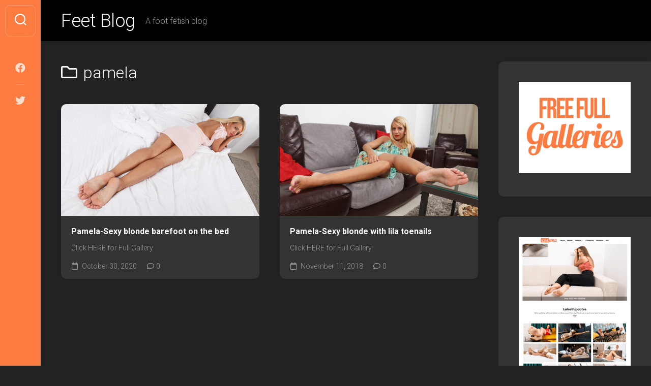

--- FILE ---
content_type: text/html; charset=UTF-8
request_url: https://www.feet-blog.com/model/pamela/
body_size: 12997
content:
<!DOCTYPE html> 
<html class="no-js" dir="ltr" lang="en-US"
prefix="og: https://ogp.me/ns#" >
<head>
<meta charset="UTF-8">
<meta name="viewport" content="width=device-width, initial-scale=1.0">
<link rel="profile" href="https://gmpg.org/xfn/11">
<title>Foot Model: pamela | Feet Blog</title>
<style>
#wpadminbar #wp-admin-bar-wccp_free_top_button .ab-icon:before {
content: "\f160";
color: #02CA02;
top: 3px;
}
#wpadminbar #wp-admin-bar-wccp_free_top_button .ab-icon {
transform: rotate(45deg);
}
</style>
<!-- All in One SEO 4.3.9 - aioseo.com -->
<meta name="robots" content="max-image-preview:large" />
<meta name="google-site-verification" content="LemSvvD5ptb8jUoEKC96w0uNuHVen2S0iM2WCpcy-tA" />
<meta name="msvalidate.01" content="F3F0938F8D281C90A9D71E5222ABE1D5" />
<link rel="canonical" href="https://www.feet-blog.com/model/pamela/" />
<meta name="generator" content="All in One SEO (AIOSEO) 4.3.9" />
<meta name="google" content="nositelinkssearchbox" />
<script type="application/ld+json" class="aioseo-schema">
{"@context":"https:\/\/schema.org","@graph":[{"@type":"BreadcrumbList","@id":"https:\/\/www.feet-blog.com\/model\/pamela\/#breadcrumblist","itemListElement":[{"@type":"ListItem","@id":"https:\/\/www.feet-blog.com\/#listItem","position":1,"item":{"@type":"WebPage","@id":"https:\/\/www.feet-blog.com\/","name":"Home","description":"Pamela-Sexy blonde barefoot on the bed - Beautiful girls with sexy feet","url":"https:\/\/www.feet-blog.com\/"},"nextItem":"https:\/\/www.feet-blog.com\/model\/pamela\/#listItem"},{"@type":"ListItem","@id":"https:\/\/www.feet-blog.com\/model\/pamela\/#listItem","position":2,"item":{"@type":"WebPage","@id":"https:\/\/www.feet-blog.com\/model\/pamela\/","name":"pamela","url":"https:\/\/www.feet-blog.com\/model\/pamela\/"},"previousItem":"https:\/\/www.feet-blog.com\/#listItem"}]},{"@type":"CollectionPage","@id":"https:\/\/www.feet-blog.com\/model\/pamela\/#collectionpage","url":"https:\/\/www.feet-blog.com\/model\/pamela\/","name":"Foot Model: pamela | Feet Blog","inLanguage":"en-US","isPartOf":{"@id":"https:\/\/www.feet-blog.com\/#website"},"breadcrumb":{"@id":"https:\/\/www.feet-blog.com\/model\/pamela\/#breadcrumblist"}},{"@type":"Organization","@id":"https:\/\/www.feet-blog.com\/#organization","name":"Feet Blog","url":"https:\/\/www.feet-blog.com\/"},{"@type":"WebSite","@id":"https:\/\/www.feet-blog.com\/#website","url":"https:\/\/www.feet-blog.com\/","name":"Feet Blog","description":"A foot fetish blog","inLanguage":"en-US","publisher":{"@id":"https:\/\/www.feet-blog.com\/#organization"}}]}
</script>
<!-- All in One SEO -->
<script>document.documentElement.className = document.documentElement.className.replace("no-js","js");</script>
<link rel='dns-prefetch' href='//fonts.googleapis.com' />
<link rel="alternate" type="application/rss+xml" title="Feet Blog &raquo; Feed" href="https://www.feet-blog.com/feed/" />
<link rel="alternate" type="application/rss+xml" title="Feet Blog &raquo; Comments Feed" href="https://www.feet-blog.com/comments/feed/" />
<link rel="alternate" type="application/rss+xml" title="Feet Blog &raquo; pamela Category Feed" href="https://www.feet-blog.com/model/pamela/feed/" />
<!-- This site uses the Google Analytics by MonsterInsights plugin v9.11.0 - Using Analytics tracking - https://www.monsterinsights.com/ -->
<script src="//www.googletagmanager.com/gtag/js?id=G-TRR23RVYBG"  data-cfasync="false" data-wpfc-render="false" type="text/javascript" async></script>
<script data-cfasync="false" data-wpfc-render="false" type="text/javascript">
var mi_version = '9.11.0';
var mi_track_user = true;
var mi_no_track_reason = '';
var MonsterInsightsDefaultLocations = {"page_location":"https:\/\/www.feet-blog.com\/model\/pamela\/"};
if ( typeof MonsterInsightsPrivacyGuardFilter === 'function' ) {
var MonsterInsightsLocations = (typeof MonsterInsightsExcludeQuery === 'object') ? MonsterInsightsPrivacyGuardFilter( MonsterInsightsExcludeQuery ) : MonsterInsightsPrivacyGuardFilter( MonsterInsightsDefaultLocations );
} else {
var MonsterInsightsLocations = (typeof MonsterInsightsExcludeQuery === 'object') ? MonsterInsightsExcludeQuery : MonsterInsightsDefaultLocations;
}
var disableStrs = [
'ga-disable-G-TRR23RVYBG',
];
/* Function to detect opted out users */
function __gtagTrackerIsOptedOut() {
for (var index = 0; index < disableStrs.length; index++) {
if (document.cookie.indexOf(disableStrs[index] + '=true') > -1) {
return true;
}
}
return false;
}
/* Disable tracking if the opt-out cookie exists. */
if (__gtagTrackerIsOptedOut()) {
for (var index = 0; index < disableStrs.length; index++) {
window[disableStrs[index]] = true;
}
}
/* Opt-out function */
function __gtagTrackerOptout() {
for (var index = 0; index < disableStrs.length; index++) {
document.cookie = disableStrs[index] + '=true; expires=Thu, 31 Dec 2099 23:59:59 UTC; path=/';
window[disableStrs[index]] = true;
}
}
if ('undefined' === typeof gaOptout) {
function gaOptout() {
__gtagTrackerOptout();
}
}
window.dataLayer = window.dataLayer || [];
window.MonsterInsightsDualTracker = {
helpers: {},
trackers: {},
};
if (mi_track_user) {
function __gtagDataLayer() {
dataLayer.push(arguments);
}
function __gtagTracker(type, name, parameters) {
if (!parameters) {
parameters = {};
}
if (parameters.send_to) {
__gtagDataLayer.apply(null, arguments);
return;
}
if (type === 'event') {
parameters.send_to = monsterinsights_frontend.v4_id;
var hookName = name;
if (typeof parameters['event_category'] !== 'undefined') {
hookName = parameters['event_category'] + ':' + name;
}
if (typeof MonsterInsightsDualTracker.trackers[hookName] !== 'undefined') {
MonsterInsightsDualTracker.trackers[hookName](parameters);
} else {
__gtagDataLayer('event', name, parameters);
}
} else {
__gtagDataLayer.apply(null, arguments);
}
}
__gtagTracker('js', new Date());
__gtagTracker('set', {
'developer_id.dZGIzZG': true,
});
if ( MonsterInsightsLocations.page_location ) {
__gtagTracker('set', MonsterInsightsLocations);
}
__gtagTracker('config', 'G-TRR23RVYBG', {"forceSSL":"true","link_attribution":"true"} );
window.gtag = __gtagTracker;										(function () {
/* https://developers.google.com/analytics/devguides/collection/analyticsjs/ */
/* ga and __gaTracker compatibility shim. */
var noopfn = function () {
return null;
};
var newtracker = function () {
return new Tracker();
};
var Tracker = function () {
return null;
};
var p = Tracker.prototype;
p.get = noopfn;
p.set = noopfn;
p.send = function () {
var args = Array.prototype.slice.call(arguments);
args.unshift('send');
__gaTracker.apply(null, args);
};
var __gaTracker = function () {
var len = arguments.length;
if (len === 0) {
return;
}
var f = arguments[len - 1];
if (typeof f !== 'object' || f === null || typeof f.hitCallback !== 'function') {
if ('send' === arguments[0]) {
var hitConverted, hitObject = false, action;
if ('event' === arguments[1]) {
if ('undefined' !== typeof arguments[3]) {
hitObject = {
'eventAction': arguments[3],
'eventCategory': arguments[2],
'eventLabel': arguments[4],
'value': arguments[5] ? arguments[5] : 1,
}
}
}
if ('pageview' === arguments[1]) {
if ('undefined' !== typeof arguments[2]) {
hitObject = {
'eventAction': 'page_view',
'page_path': arguments[2],
}
}
}
if (typeof arguments[2] === 'object') {
hitObject = arguments[2];
}
if (typeof arguments[5] === 'object') {
Object.assign(hitObject, arguments[5]);
}
if ('undefined' !== typeof arguments[1].hitType) {
hitObject = arguments[1];
if ('pageview' === hitObject.hitType) {
hitObject.eventAction = 'page_view';
}
}
if (hitObject) {
action = 'timing' === arguments[1].hitType ? 'timing_complete' : hitObject.eventAction;
hitConverted = mapArgs(hitObject);
__gtagTracker('event', action, hitConverted);
}
}
return;
}
function mapArgs(args) {
var arg, hit = {};
var gaMap = {
'eventCategory': 'event_category',
'eventAction': 'event_action',
'eventLabel': 'event_label',
'eventValue': 'event_value',
'nonInteraction': 'non_interaction',
'timingCategory': 'event_category',
'timingVar': 'name',
'timingValue': 'value',
'timingLabel': 'event_label',
'page': 'page_path',
'location': 'page_location',
'title': 'page_title',
'referrer' : 'page_referrer',
};
for (arg in args) {
if (!(!args.hasOwnProperty(arg) || !gaMap.hasOwnProperty(arg))) {
hit[gaMap[arg]] = args[arg];
} else {
hit[arg] = args[arg];
}
}
return hit;
}
try {
f.hitCallback();
} catch (ex) {
}
};
__gaTracker.create = newtracker;
__gaTracker.getByName = newtracker;
__gaTracker.getAll = function () {
return [];
};
__gaTracker.remove = noopfn;
__gaTracker.loaded = true;
window['__gaTracker'] = __gaTracker;
})();
} else {
console.log("");
(function () {
function __gtagTracker() {
return null;
}
window['__gtagTracker'] = __gtagTracker;
window['gtag'] = __gtagTracker;
})();
}
</script>
<!-- / Google Analytics by MonsterInsights -->
<!-- <link rel='stylesheet' id='wp-block-library-css' href='https://www.feet-blog.com/wp-includes/css/dist/block-library/style.min.css?ver=6.2.2' type='text/css' media='all' /> -->
<!-- <link rel='stylesheet' id='classic-theme-styles-css' href='https://www.feet-blog.com/wp-includes/css/classic-themes.min.css?ver=6.2.2' type='text/css' media='all' /> -->
<link rel="stylesheet" type="text/css" href="//www.feet-blog.com/wp-content/cache/wpfc-minified/d4u0e92e/a0sw8.css" media="all"/>
<style id='global-styles-inline-css' type='text/css'>
body{--wp--preset--color--black: #000000;--wp--preset--color--cyan-bluish-gray: #abb8c3;--wp--preset--color--white: #ffffff;--wp--preset--color--pale-pink: #f78da7;--wp--preset--color--vivid-red: #cf2e2e;--wp--preset--color--luminous-vivid-orange: #ff6900;--wp--preset--color--luminous-vivid-amber: #fcb900;--wp--preset--color--light-green-cyan: #7bdcb5;--wp--preset--color--vivid-green-cyan: #00d084;--wp--preset--color--pale-cyan-blue: #8ed1fc;--wp--preset--color--vivid-cyan-blue: #0693e3;--wp--preset--color--vivid-purple: #9b51e0;--wp--preset--gradient--vivid-cyan-blue-to-vivid-purple: linear-gradient(135deg,rgba(6,147,227,1) 0%,rgb(155,81,224) 100%);--wp--preset--gradient--light-green-cyan-to-vivid-green-cyan: linear-gradient(135deg,rgb(122,220,180) 0%,rgb(0,208,130) 100%);--wp--preset--gradient--luminous-vivid-amber-to-luminous-vivid-orange: linear-gradient(135deg,rgba(252,185,0,1) 0%,rgba(255,105,0,1) 100%);--wp--preset--gradient--luminous-vivid-orange-to-vivid-red: linear-gradient(135deg,rgba(255,105,0,1) 0%,rgb(207,46,46) 100%);--wp--preset--gradient--very-light-gray-to-cyan-bluish-gray: linear-gradient(135deg,rgb(238,238,238) 0%,rgb(169,184,195) 100%);--wp--preset--gradient--cool-to-warm-spectrum: linear-gradient(135deg,rgb(74,234,220) 0%,rgb(151,120,209) 20%,rgb(207,42,186) 40%,rgb(238,44,130) 60%,rgb(251,105,98) 80%,rgb(254,248,76) 100%);--wp--preset--gradient--blush-light-purple: linear-gradient(135deg,rgb(255,206,236) 0%,rgb(152,150,240) 100%);--wp--preset--gradient--blush-bordeaux: linear-gradient(135deg,rgb(254,205,165) 0%,rgb(254,45,45) 50%,rgb(107,0,62) 100%);--wp--preset--gradient--luminous-dusk: linear-gradient(135deg,rgb(255,203,112) 0%,rgb(199,81,192) 50%,rgb(65,88,208) 100%);--wp--preset--gradient--pale-ocean: linear-gradient(135deg,rgb(255,245,203) 0%,rgb(182,227,212) 50%,rgb(51,167,181) 100%);--wp--preset--gradient--electric-grass: linear-gradient(135deg,rgb(202,248,128) 0%,rgb(113,206,126) 100%);--wp--preset--gradient--midnight: linear-gradient(135deg,rgb(2,3,129) 0%,rgb(40,116,252) 100%);--wp--preset--duotone--dark-grayscale: url('#wp-duotone-dark-grayscale');--wp--preset--duotone--grayscale: url('#wp-duotone-grayscale');--wp--preset--duotone--purple-yellow: url('#wp-duotone-purple-yellow');--wp--preset--duotone--blue-red: url('#wp-duotone-blue-red');--wp--preset--duotone--midnight: url('#wp-duotone-midnight');--wp--preset--duotone--magenta-yellow: url('#wp-duotone-magenta-yellow');--wp--preset--duotone--purple-green: url('#wp-duotone-purple-green');--wp--preset--duotone--blue-orange: url('#wp-duotone-blue-orange');--wp--preset--font-size--small: 13px;--wp--preset--font-size--medium: 20px;--wp--preset--font-size--large: 36px;--wp--preset--font-size--x-large: 42px;--wp--preset--spacing--20: 0.44rem;--wp--preset--spacing--30: 0.67rem;--wp--preset--spacing--40: 1rem;--wp--preset--spacing--50: 1.5rem;--wp--preset--spacing--60: 2.25rem;--wp--preset--spacing--70: 3.38rem;--wp--preset--spacing--80: 5.06rem;--wp--preset--shadow--natural: 6px 6px 9px rgba(0, 0, 0, 0.2);--wp--preset--shadow--deep: 12px 12px 50px rgba(0, 0, 0, 0.4);--wp--preset--shadow--sharp: 6px 6px 0px rgba(0, 0, 0, 0.2);--wp--preset--shadow--outlined: 6px 6px 0px -3px rgba(255, 255, 255, 1), 6px 6px rgba(0, 0, 0, 1);--wp--preset--shadow--crisp: 6px 6px 0px rgba(0, 0, 0, 1);}:where(.is-layout-flex){gap: 0.5em;}body .is-layout-flow > .alignleft{float: left;margin-inline-start: 0;margin-inline-end: 2em;}body .is-layout-flow > .alignright{float: right;margin-inline-start: 2em;margin-inline-end: 0;}body .is-layout-flow > .aligncenter{margin-left: auto !important;margin-right: auto !important;}body .is-layout-constrained > .alignleft{float: left;margin-inline-start: 0;margin-inline-end: 2em;}body .is-layout-constrained > .alignright{float: right;margin-inline-start: 2em;margin-inline-end: 0;}body .is-layout-constrained > .aligncenter{margin-left: auto !important;margin-right: auto !important;}body .is-layout-constrained > :where(:not(.alignleft):not(.alignright):not(.alignfull)){max-width: var(--wp--style--global--content-size);margin-left: auto !important;margin-right: auto !important;}body .is-layout-constrained > .alignwide{max-width: var(--wp--style--global--wide-size);}body .is-layout-flex{display: flex;}body .is-layout-flex{flex-wrap: wrap;align-items: center;}body .is-layout-flex > *{margin: 0;}:where(.wp-block-columns.is-layout-flex){gap: 2em;}.has-black-color{color: var(--wp--preset--color--black) !important;}.has-cyan-bluish-gray-color{color: var(--wp--preset--color--cyan-bluish-gray) !important;}.has-white-color{color: var(--wp--preset--color--white) !important;}.has-pale-pink-color{color: var(--wp--preset--color--pale-pink) !important;}.has-vivid-red-color{color: var(--wp--preset--color--vivid-red) !important;}.has-luminous-vivid-orange-color{color: var(--wp--preset--color--luminous-vivid-orange) !important;}.has-luminous-vivid-amber-color{color: var(--wp--preset--color--luminous-vivid-amber) !important;}.has-light-green-cyan-color{color: var(--wp--preset--color--light-green-cyan) !important;}.has-vivid-green-cyan-color{color: var(--wp--preset--color--vivid-green-cyan) !important;}.has-pale-cyan-blue-color{color: var(--wp--preset--color--pale-cyan-blue) !important;}.has-vivid-cyan-blue-color{color: var(--wp--preset--color--vivid-cyan-blue) !important;}.has-vivid-purple-color{color: var(--wp--preset--color--vivid-purple) !important;}.has-black-background-color{background-color: var(--wp--preset--color--black) !important;}.has-cyan-bluish-gray-background-color{background-color: var(--wp--preset--color--cyan-bluish-gray) !important;}.has-white-background-color{background-color: var(--wp--preset--color--white) !important;}.has-pale-pink-background-color{background-color: var(--wp--preset--color--pale-pink) !important;}.has-vivid-red-background-color{background-color: var(--wp--preset--color--vivid-red) !important;}.has-luminous-vivid-orange-background-color{background-color: var(--wp--preset--color--luminous-vivid-orange) !important;}.has-luminous-vivid-amber-background-color{background-color: var(--wp--preset--color--luminous-vivid-amber) !important;}.has-light-green-cyan-background-color{background-color: var(--wp--preset--color--light-green-cyan) !important;}.has-vivid-green-cyan-background-color{background-color: var(--wp--preset--color--vivid-green-cyan) !important;}.has-pale-cyan-blue-background-color{background-color: var(--wp--preset--color--pale-cyan-blue) !important;}.has-vivid-cyan-blue-background-color{background-color: var(--wp--preset--color--vivid-cyan-blue) !important;}.has-vivid-purple-background-color{background-color: var(--wp--preset--color--vivid-purple) !important;}.has-black-border-color{border-color: var(--wp--preset--color--black) !important;}.has-cyan-bluish-gray-border-color{border-color: var(--wp--preset--color--cyan-bluish-gray) !important;}.has-white-border-color{border-color: var(--wp--preset--color--white) !important;}.has-pale-pink-border-color{border-color: var(--wp--preset--color--pale-pink) !important;}.has-vivid-red-border-color{border-color: var(--wp--preset--color--vivid-red) !important;}.has-luminous-vivid-orange-border-color{border-color: var(--wp--preset--color--luminous-vivid-orange) !important;}.has-luminous-vivid-amber-border-color{border-color: var(--wp--preset--color--luminous-vivid-amber) !important;}.has-light-green-cyan-border-color{border-color: var(--wp--preset--color--light-green-cyan) !important;}.has-vivid-green-cyan-border-color{border-color: var(--wp--preset--color--vivid-green-cyan) !important;}.has-pale-cyan-blue-border-color{border-color: var(--wp--preset--color--pale-cyan-blue) !important;}.has-vivid-cyan-blue-border-color{border-color: var(--wp--preset--color--vivid-cyan-blue) !important;}.has-vivid-purple-border-color{border-color: var(--wp--preset--color--vivid-purple) !important;}.has-vivid-cyan-blue-to-vivid-purple-gradient-background{background: var(--wp--preset--gradient--vivid-cyan-blue-to-vivid-purple) !important;}.has-light-green-cyan-to-vivid-green-cyan-gradient-background{background: var(--wp--preset--gradient--light-green-cyan-to-vivid-green-cyan) !important;}.has-luminous-vivid-amber-to-luminous-vivid-orange-gradient-background{background: var(--wp--preset--gradient--luminous-vivid-amber-to-luminous-vivid-orange) !important;}.has-luminous-vivid-orange-to-vivid-red-gradient-background{background: var(--wp--preset--gradient--luminous-vivid-orange-to-vivid-red) !important;}.has-very-light-gray-to-cyan-bluish-gray-gradient-background{background: var(--wp--preset--gradient--very-light-gray-to-cyan-bluish-gray) !important;}.has-cool-to-warm-spectrum-gradient-background{background: var(--wp--preset--gradient--cool-to-warm-spectrum) !important;}.has-blush-light-purple-gradient-background{background: var(--wp--preset--gradient--blush-light-purple) !important;}.has-blush-bordeaux-gradient-background{background: var(--wp--preset--gradient--blush-bordeaux) !important;}.has-luminous-dusk-gradient-background{background: var(--wp--preset--gradient--luminous-dusk) !important;}.has-pale-ocean-gradient-background{background: var(--wp--preset--gradient--pale-ocean) !important;}.has-electric-grass-gradient-background{background: var(--wp--preset--gradient--electric-grass) !important;}.has-midnight-gradient-background{background: var(--wp--preset--gradient--midnight) !important;}.has-small-font-size{font-size: var(--wp--preset--font-size--small) !important;}.has-medium-font-size{font-size: var(--wp--preset--font-size--medium) !important;}.has-large-font-size{font-size: var(--wp--preset--font-size--large) !important;}.has-x-large-font-size{font-size: var(--wp--preset--font-size--x-large) !important;}
.wp-block-navigation a:where(:not(.wp-element-button)){color: inherit;}
:where(.wp-block-columns.is-layout-flex){gap: 2em;}
.wp-block-pullquote{font-size: 1.5em;line-height: 1.6;}
</style>
<!-- <link rel='stylesheet' id='photoswipe-core-css-css' href='https://www.feet-blog.com/wp-content/plugins/photoswipe-masonry/photoswipe-dist/photoswipe.css?ver=6.2.2' type='text/css' media='all' /> -->
<!-- <link rel='stylesheet' id='pswp-skin-css' href='https://www.feet-blog.com/wp-content/plugins/photoswipe-masonry/photoswipe-dist/default-skin/default-skin.css?ver=6.2.2' type='text/css' media='all' /> -->
<!-- <link rel='stylesheet' id='gridzone-style-css' href='https://www.feet-blog.com/wp-content/themes/gridzone/style.css?ver=6.2.2' type='text/css' media='all' /> -->
<!-- <link rel='stylesheet' id='gridzone-responsive-css' href='https://www.feet-blog.com/wp-content/themes/gridzone/responsive.css?ver=6.2.2' type='text/css' media='all' /> -->
<!-- <link rel='stylesheet' id='gridzone-dark-css' href='https://www.feet-blog.com/wp-content/themes/gridzone/dark.css?ver=6.2.2' type='text/css' media='all' /> -->
<link rel="stylesheet" type="text/css" href="//www.feet-blog.com/wp-content/cache/wpfc-minified/2c4hm0xq/a0sw8.css" media="all"/>
<style id='gridzone-dark-inline-css' type='text/css'>
body { font-family: "Roboto", Arial, sans-serif; }
#header { background: #000000; border-bottom: 0; }
#wrapper { border-top-color: #000000;  }
.site-title a { color: #fff; }
.site-description { color: rgba(255,255,255,0.6); }
@media only screen and (max-width: 719px) {
.site-title { border-bottom-color: rgba(255,255,255,0.15)!important; }
}
.nav-menu:not(.mobile) a { color: rgba(255,255,255,0.7); }
.nav-menu:not(.mobile) a:hover { color: #fff; }
.nav-menu:not(.mobile) li.current_page_item > span > a, 
.nav-menu:not(.mobile) li.current-menu-item > span > a, 
.nav-menu:not(.mobile) li.current-menu-ancestor > span > a, 
.nav-menu:not(.mobile) li.current-post-parent > span > a { color: #fff; }
.nav-menu:not(.mobile) button .svg-icon { fill: rgba(255,255,255,0.7); }
@media only screen and (max-width: 719px) {
.toggle-search .svg-icon { fill: #fff; }
}
.menu-toggle-icon span { background: #fff; }
.nav-menu.mobile ul li a { color: #fff; }
.nav-menu .svg-icon { fill: #fff; }
.nav-menu:not(.mobile) button.active { background: rgba(0,0,0,0.1); }
.nav-menu.mobile button.active .svg-icon { fill: #fff; }
.nav-menu.mobile ul ul { background: rgba(0,0,0,0.05); }
.nav-menu.mobile ul li .menu-item-wrapper,
.nav-menu.mobile ul ul li .menu-item-wrapper { border-bottom-color: rgba(255,255,255,0.15); }
.nav-menu.mobile ul button,
.nav-menu.mobile ul ul button { border-left-color: rgba(255,255,255,0.15); }
.nav-menu.mobile > div > ul { border-top: 1px solid rgba(255,255,255,0.15); }
@media only screen and (min-width: 720px) {
.s2,
.toggle-search,
.toggle-search.active,
.search-expand { background: #fb7b41; }
.search-expand { border: 1px solid rgba(255,255,255,0.2); border-left: 0; left: 69px; padding-top: 12px; padding-bottom: 12px; }
.s2 .social-links .social-tooltip { color: rgba(255,255,255,0.75); }
.s2 .social-links .social-tooltip:hover { color: #fff; }
.toggle-search { border-color: rgba(255,255,255,0.2); color: #fff; }
.toggle-search:hover, 
.toggle-search.active { color: rgba(255,255,255,0.75); }
.s2 .social-links li:before { background: rgba(255,255,255,0.15); }
.toggle-search .svg-icon { fill: #fff; }
.toggle-search.active #svg-close { fill: rgba(255,255,255,0.7); }
.toggle-search:focus #svg-close { fill: #fff; }
}
</style>
<!-- <link rel='stylesheet' id='gridzone-font-awesome-css' href='https://www.feet-blog.com/wp-content/themes/gridzone/fonts/all.min.css?ver=6.2.2' type='text/css' media='all' /> -->
<link rel="stylesheet" type="text/css" href="//www.feet-blog.com/wp-content/cache/wpfc-minified/lz0j4el2/a0sw8.css" media="all"/>
<link rel='stylesheet' id='roboto-css' href='//fonts.googleapis.com/css?family=Roboto%3A400%2C300italic%2C300%2C400italic%2C700&#038;subset=latin%2Clatin-ext&#038;ver=6.2.2' type='text/css' media='all' />
<script src='//www.feet-blog.com/wp-content/cache/wpfc-minified/5jd3iyc/a0sw8.js' type="text/javascript"></script>
<!-- <script type='text/javascript' src='https://www.feet-blog.com/wp-content/plugins/google-analytics-for-wordpress/assets/js/frontend-gtag.min.js?ver=9.11.0' id='monsterinsights-frontend-script-js'></script> -->
<script data-cfasync="false" data-wpfc-render="false" type="text/javascript" id='monsterinsights-frontend-script-js-extra'>/* <![CDATA[ */
var monsterinsights_frontend = {"js_events_tracking":"true","download_extensions":"doc,pdf,ppt,zip,xls,docx,pptx,xlsx,jpg,mp4","inbound_paths":"[]","home_url":"https:\/\/www.feet-blog.com","hash_tracking":"false","v4_id":"G-TRR23RVYBG"};/* ]]> */
</script>
<script src='//www.feet-blog.com/wp-content/cache/wpfc-minified/dijbzaok/a0sw8.js' type="text/javascript"></script>
<!-- <script type='text/javascript' src='https://www.feet-blog.com/wp-includes/js/jquery/jquery.min.js?ver=3.6.4' id='jquery-core-js'></script> -->
<!-- <script type='text/javascript' src='https://www.feet-blog.com/wp-includes/js/jquery/jquery-migrate.min.js?ver=3.4.0' id='jquery-migrate-js'></script> -->
<!-- <script type='text/javascript' src='https://www.feet-blog.com/wp-content/plugins/photoswipe-masonry/photoswipe-dist/photoswipe.min.js?ver=6.2.2' id='photoswipe-js'></script> -->
<!-- <script type='text/javascript' src='https://www.feet-blog.com/wp-content/plugins/photoswipe-masonry/photoswipe-masonry.js?ver=6.2.2' id='photoswipe-masonry-js-js'></script> -->
<!-- <script type='text/javascript' src='https://www.feet-blog.com/wp-content/plugins/photoswipe-masonry/photoswipe-dist/photoswipe-ui-default.min.js?ver=6.2.2' id='photoswipe-ui-default-js'></script> -->
<!-- <script type='text/javascript' src='https://www.feet-blog.com/wp-content/plugins/photoswipe-masonry/masonry.pkgd.min.js?ver=6.2.2' id='photoswipe-masonry-js'></script> -->
<!-- <script type='text/javascript' src='https://www.feet-blog.com/wp-content/plugins/photoswipe-masonry/imagesloaded.pkgd.min.js?ver=6.2.2' id='photoswipe-imagesloaded-js'></script> -->
<!-- <script type='text/javascript' src='https://www.feet-blog.com/wp-content/plugins/wp-retina-2x/app/picturefill.min.js?ver=1687331957' id='wr2x-picturefill-js-js'></script> -->
<!-- <script type='text/javascript' src='https://www.feet-blog.com/wp-content/themes/gridzone/js/slick.min.js?ver=6.2.2' id='gridzone-slick-js'></script> -->
<link rel="https://api.w.org/" href="https://www.feet-blog.com/wp-json/" /><link rel="alternate" type="application/json" href="https://www.feet-blog.com/wp-json/wp/v2/categories/283" /><link rel="EditURI" type="application/rsd+xml" title="RSD" href="https://www.feet-blog.com/xmlrpc.php?rsd" />
<link rel="wlwmanifest" type="application/wlwmanifest+xml" href="https://www.feet-blog.com/wp-includes/wlwmanifest.xml" />
<meta name="generator" content="WordPress 6.2.2" />
<script id="wpcp_disable_selection" type="text/javascript">
var image_save_msg='You are not allowed to save images!';
var no_menu_msg='Context Menu disabled!';
var smessage = "Content is protected !!";
function disableEnterKey(e)
{
var elemtype = e.target.tagName;
elemtype = elemtype.toUpperCase();
if (elemtype == "TEXT" || elemtype == "TEXTAREA" || elemtype == "INPUT" || elemtype == "PASSWORD" || elemtype == "SELECT" || elemtype == "OPTION" || elemtype == "EMBED")
{
elemtype = 'TEXT';
}
if (e.ctrlKey){
var key;
if(window.event)
key = window.event.keyCode;     //IE
else
key = e.which;     //firefox (97)
//if (key != 17) alert(key);
if (elemtype!= 'TEXT' && (key == 97 || key == 65 || key == 67 || key == 99 || key == 88 || key == 120 || key == 26 || key == 85  || key == 86 || key == 83 || key == 43 || key == 73))
{
if(wccp_free_iscontenteditable(e)) return true;
show_wpcp_message('You are not allowed to copy content or view source');
return false;
}else
return true;
}
}
/*For contenteditable tags*/
function wccp_free_iscontenteditable(e)
{
var e = e || window.event; // also there is no e.target property in IE. instead IE uses window.event.srcElement
var target = e.target || e.srcElement;
var elemtype = e.target.nodeName;
elemtype = elemtype.toUpperCase();
var iscontenteditable = "false";
if(typeof target.getAttribute!="undefined" ) iscontenteditable = target.getAttribute("contenteditable"); // Return true or false as string
var iscontenteditable2 = false;
if(typeof target.isContentEditable!="undefined" ) iscontenteditable2 = target.isContentEditable; // Return true or false as boolean
if(target.parentElement.isContentEditable) iscontenteditable2 = true;
if (iscontenteditable == "true" || iscontenteditable2 == true)
{
if(typeof target.style!="undefined" ) target.style.cursor = "text";
return true;
}
}
////////////////////////////////////
function disable_copy(e)
{	
var e = e || window.event; // also there is no e.target property in IE. instead IE uses window.event.srcElement
var elemtype = e.target.tagName;
elemtype = elemtype.toUpperCase();
if (elemtype == "TEXT" || elemtype == "TEXTAREA" || elemtype == "INPUT" || elemtype == "PASSWORD" || elemtype == "SELECT" || elemtype == "OPTION" || elemtype == "EMBED")
{
elemtype = 'TEXT';
}
if(wccp_free_iscontenteditable(e)) return true;
var isSafari = /Safari/.test(navigator.userAgent) && /Apple Computer/.test(navigator.vendor);
var checker_IMG = '';
if (elemtype == "IMG" && checker_IMG == 'checked' && e.detail >= 2) {show_wpcp_message(alertMsg_IMG);return false;}
if (elemtype != "TEXT")
{
if (smessage !== "" && e.detail == 2)
show_wpcp_message(smessage);
if (isSafari)
return true;
else
return false;
}	
}
//////////////////////////////////////////
function disable_copy_ie()
{
var e = e || window.event;
var elemtype = window.event.srcElement.nodeName;
elemtype = elemtype.toUpperCase();
if(wccp_free_iscontenteditable(e)) return true;
if (elemtype == "IMG") {show_wpcp_message(alertMsg_IMG);return false;}
if (elemtype != "TEXT" && elemtype != "TEXTAREA" && elemtype != "INPUT" && elemtype != "PASSWORD" && elemtype != "SELECT" && elemtype != "OPTION" && elemtype != "EMBED")
{
return false;
}
}	
function reEnable()
{
return true;
}
document.onkeydown = disableEnterKey;
document.onselectstart = disable_copy_ie;
if(navigator.userAgent.indexOf('MSIE')==-1)
{
document.onmousedown = disable_copy;
document.onclick = reEnable;
}
function disableSelection(target)
{
//For IE This code will work
if (typeof target.onselectstart!="undefined")
target.onselectstart = disable_copy_ie;
//For Firefox This code will work
else if (typeof target.style.MozUserSelect!="undefined")
{target.style.MozUserSelect="none";}
//All other  (ie: Opera) This code will work
else
target.onmousedown=function(){return false}
target.style.cursor = "default";
}
//Calling the JS function directly just after body load
window.onload = function(){disableSelection(document.body);};
//////////////////special for safari Start////////////////
var onlongtouch;
var timer;
var touchduration = 1000; //length of time we want the user to touch before we do something
var elemtype = "";
function touchstart(e) {
var e = e || window.event;
// also there is no e.target property in IE.
// instead IE uses window.event.srcElement
var target = e.target || e.srcElement;
elemtype = window.event.srcElement.nodeName;
elemtype = elemtype.toUpperCase();
if(!wccp_pro_is_passive()) e.preventDefault();
if (!timer) {
timer = setTimeout(onlongtouch, touchduration);
}
}
function touchend() {
//stops short touches from firing the event
if (timer) {
clearTimeout(timer);
timer = null;
}
onlongtouch();
}
onlongtouch = function(e) { //this will clear the current selection if anything selected
if (elemtype != "TEXT" && elemtype != "TEXTAREA" && elemtype != "INPUT" && elemtype != "PASSWORD" && elemtype != "SELECT" && elemtype != "EMBED" && elemtype != "OPTION")	
{
if (window.getSelection) {
if (window.getSelection().empty) {  // Chrome
window.getSelection().empty();
} else if (window.getSelection().removeAllRanges) {  // Firefox
window.getSelection().removeAllRanges();
}
} else if (document.selection) {  // IE?
document.selection.empty();
}
return false;
}
};
document.addEventListener("DOMContentLoaded", function(event) { 
window.addEventListener("touchstart", touchstart, false);
window.addEventListener("touchend", touchend, false);
});
function wccp_pro_is_passive() {
var cold = false,
hike = function() {};
try {
const object1 = {};
var aid = Object.defineProperty(object1, 'passive', {
get() {cold = true}
});
window.addEventListener('test', hike, aid);
window.removeEventListener('test', hike, aid);
} catch (e) {}
return cold;
}
/*special for safari End*/
</script>
<script id="wpcp_disable_Right_Click" type="text/javascript">
document.ondragstart = function() { return false;}
function nocontext(e) {
return false;
}
document.oncontextmenu = nocontext;
</script>
<style>
.unselectable
{
-moz-user-select:none;
-webkit-user-select:none;
cursor: default;
}
html
{
-webkit-touch-callout: none;
-webkit-user-select: none;
-khtml-user-select: none;
-moz-user-select: none;
-ms-user-select: none;
user-select: none;
-webkit-tap-highlight-color: rgba(0,0,0,0);
}
</style>
<script id="wpcp_css_disable_selection" type="text/javascript">
var e = document.getElementsByTagName('body')[0];
if(e)
{
e.setAttribute('unselectable',"on");
}
</script>
<link rel="icon" href="https://www.feet-blog.com/wp-content/uploads/2019/11/cropped-site_icon-32x32.png" sizes="32x32" />
<link rel="icon" href="https://www.feet-blog.com/wp-content/uploads/2019/11/cropped-site_icon-192x192.png" sizes="192x192" />
<link rel="apple-touch-icon" href="https://www.feet-blog.com/wp-content/uploads/2019/11/cropped-site_icon-180x180.png" />
<meta name="msapplication-TileImage" content="https://www.feet-blog.com/wp-content/uploads/2019/11/cropped-site_icon-270x270.png" />
<style id="kirki-inline-styles"></style><style id="wpforms-css-vars-root">
:root {
--wpforms-field-border-radius: 3px;
--wpforms-field-background-color: #ffffff;
--wpforms-field-border-color: rgba( 0, 0, 0, 0.25 );
--wpforms-field-text-color: rgba( 0, 0, 0, 0.7 );
--wpforms-label-color: rgba( 0, 0, 0, 0.85 );
--wpforms-label-sublabel-color: rgba( 0, 0, 0, 0.55 );
--wpforms-label-error-color: #d63637;
--wpforms-button-border-radius: 3px;
--wpforms-button-background-color: #066aab;
--wpforms-button-text-color: #ffffff;
--wpforms-field-size-input-height: 43px;
--wpforms-field-size-input-spacing: 15px;
--wpforms-field-size-font-size: 16px;
--wpforms-field-size-line-height: 19px;
--wpforms-field-size-padding-h: 14px;
--wpforms-field-size-checkbox-size: 16px;
--wpforms-field-size-sublabel-spacing: 5px;
--wpforms-field-size-icon-size: 1;
--wpforms-label-size-font-size: 16px;
--wpforms-label-size-line-height: 19px;
--wpforms-label-size-sublabel-font-size: 14px;
--wpforms-label-size-sublabel-line-height: 17px;
--wpforms-button-size-font-size: 17px;
--wpforms-button-size-height: 41px;
--wpforms-button-size-padding-h: 15px;
--wpforms-button-size-margin-top: 10px;
}
</style></head>
<body class="archive category category-pamela category-283 unselectable col-2cl full-width logged-out">
<svg xmlns="http://www.w3.org/2000/svg" viewBox="0 0 0 0" width="0" height="0" focusable="false" role="none" style="visibility: hidden; position: absolute; left: -9999px; overflow: hidden;" ><defs><filter id="wp-duotone-dark-grayscale"><feColorMatrix color-interpolation-filters="sRGB" type="matrix" values=" .299 .587 .114 0 0 .299 .587 .114 0 0 .299 .587 .114 0 0 .299 .587 .114 0 0 " /><feComponentTransfer color-interpolation-filters="sRGB" ><feFuncR type="table" tableValues="0 0.49803921568627" /><feFuncG type="table" tableValues="0 0.49803921568627" /><feFuncB type="table" tableValues="0 0.49803921568627" /><feFuncA type="table" tableValues="1 1" /></feComponentTransfer><feComposite in2="SourceGraphic" operator="in" /></filter></defs></svg><svg xmlns="http://www.w3.org/2000/svg" viewBox="0 0 0 0" width="0" height="0" focusable="false" role="none" style="visibility: hidden; position: absolute; left: -9999px; overflow: hidden;" ><defs><filter id="wp-duotone-grayscale"><feColorMatrix color-interpolation-filters="sRGB" type="matrix" values=" .299 .587 .114 0 0 .299 .587 .114 0 0 .299 .587 .114 0 0 .299 .587 .114 0 0 " /><feComponentTransfer color-interpolation-filters="sRGB" ><feFuncR type="table" tableValues="0 1" /><feFuncG type="table" tableValues="0 1" /><feFuncB type="table" tableValues="0 1" /><feFuncA type="table" tableValues="1 1" /></feComponentTransfer><feComposite in2="SourceGraphic" operator="in" /></filter></defs></svg><svg xmlns="http://www.w3.org/2000/svg" viewBox="0 0 0 0" width="0" height="0" focusable="false" role="none" style="visibility: hidden; position: absolute; left: -9999px; overflow: hidden;" ><defs><filter id="wp-duotone-purple-yellow"><feColorMatrix color-interpolation-filters="sRGB" type="matrix" values=" .299 .587 .114 0 0 .299 .587 .114 0 0 .299 .587 .114 0 0 .299 .587 .114 0 0 " /><feComponentTransfer color-interpolation-filters="sRGB" ><feFuncR type="table" tableValues="0.54901960784314 0.98823529411765" /><feFuncG type="table" tableValues="0 1" /><feFuncB type="table" tableValues="0.71764705882353 0.25490196078431" /><feFuncA type="table" tableValues="1 1" /></feComponentTransfer><feComposite in2="SourceGraphic" operator="in" /></filter></defs></svg><svg xmlns="http://www.w3.org/2000/svg" viewBox="0 0 0 0" width="0" height="0" focusable="false" role="none" style="visibility: hidden; position: absolute; left: -9999px; overflow: hidden;" ><defs><filter id="wp-duotone-blue-red"><feColorMatrix color-interpolation-filters="sRGB" type="matrix" values=" .299 .587 .114 0 0 .299 .587 .114 0 0 .299 .587 .114 0 0 .299 .587 .114 0 0 " /><feComponentTransfer color-interpolation-filters="sRGB" ><feFuncR type="table" tableValues="0 1" /><feFuncG type="table" tableValues="0 0.27843137254902" /><feFuncB type="table" tableValues="0.5921568627451 0.27843137254902" /><feFuncA type="table" tableValues="1 1" /></feComponentTransfer><feComposite in2="SourceGraphic" operator="in" /></filter></defs></svg><svg xmlns="http://www.w3.org/2000/svg" viewBox="0 0 0 0" width="0" height="0" focusable="false" role="none" style="visibility: hidden; position: absolute; left: -9999px; overflow: hidden;" ><defs><filter id="wp-duotone-midnight"><feColorMatrix color-interpolation-filters="sRGB" type="matrix" values=" .299 .587 .114 0 0 .299 .587 .114 0 0 .299 .587 .114 0 0 .299 .587 .114 0 0 " /><feComponentTransfer color-interpolation-filters="sRGB" ><feFuncR type="table" tableValues="0 0" /><feFuncG type="table" tableValues="0 0.64705882352941" /><feFuncB type="table" tableValues="0 1" /><feFuncA type="table" tableValues="1 1" /></feComponentTransfer><feComposite in2="SourceGraphic" operator="in" /></filter></defs></svg><svg xmlns="http://www.w3.org/2000/svg" viewBox="0 0 0 0" width="0" height="0" focusable="false" role="none" style="visibility: hidden; position: absolute; left: -9999px; overflow: hidden;" ><defs><filter id="wp-duotone-magenta-yellow"><feColorMatrix color-interpolation-filters="sRGB" type="matrix" values=" .299 .587 .114 0 0 .299 .587 .114 0 0 .299 .587 .114 0 0 .299 .587 .114 0 0 " /><feComponentTransfer color-interpolation-filters="sRGB" ><feFuncR type="table" tableValues="0.78039215686275 1" /><feFuncG type="table" tableValues="0 0.94901960784314" /><feFuncB type="table" tableValues="0.35294117647059 0.47058823529412" /><feFuncA type="table" tableValues="1 1" /></feComponentTransfer><feComposite in2="SourceGraphic" operator="in" /></filter></defs></svg><svg xmlns="http://www.w3.org/2000/svg" viewBox="0 0 0 0" width="0" height="0" focusable="false" role="none" style="visibility: hidden; position: absolute; left: -9999px; overflow: hidden;" ><defs><filter id="wp-duotone-purple-green"><feColorMatrix color-interpolation-filters="sRGB" type="matrix" values=" .299 .587 .114 0 0 .299 .587 .114 0 0 .299 .587 .114 0 0 .299 .587 .114 0 0 " /><feComponentTransfer color-interpolation-filters="sRGB" ><feFuncR type="table" tableValues="0.65098039215686 0.40392156862745" /><feFuncG type="table" tableValues="0 1" /><feFuncB type="table" tableValues="0.44705882352941 0.4" /><feFuncA type="table" tableValues="1 1" /></feComponentTransfer><feComposite in2="SourceGraphic" operator="in" /></filter></defs></svg><svg xmlns="http://www.w3.org/2000/svg" viewBox="0 0 0 0" width="0" height="0" focusable="false" role="none" style="visibility: hidden; position: absolute; left: -9999px; overflow: hidden;" ><defs><filter id="wp-duotone-blue-orange"><feColorMatrix color-interpolation-filters="sRGB" type="matrix" values=" .299 .587 .114 0 0 .299 .587 .114 0 0 .299 .587 .114 0 0 .299 .587 .114 0 0 " /><feComponentTransfer color-interpolation-filters="sRGB" ><feFuncR type="table" tableValues="0.098039215686275 1" /><feFuncG type="table" tableValues="0 0.66274509803922" /><feFuncB type="table" tableValues="0.84705882352941 0.41960784313725" /><feFuncA type="table" tableValues="1 1" /></feComponentTransfer><feComposite in2="SourceGraphic" operator="in" /></filter></defs></svg>
<a class="skip-link screen-reader-text" href="#page">Skip to content</a>
<div id="wrapper">
<div id="header-sticky">
<header id="header" class="hide-on-scroll-down nav-menu-dropdown-left">
<div class="group">
<p class="site-title"><a href="https://www.feet-blog.com/" rel="home">Feet Blog</a></p>
<p class="site-description">A foot fetish blog</p>
</div>
</header><!--/#header-->
</div><!--/#header-sticky-->
<div class="sidebar s2 group">
<div class="search-trap-focus">
<button class="toggle-search" data-target=".search-trap-focus">
<svg class="svg-icon" id="svg-search" aria-hidden="true" role="img" focusable="false" xmlns="http://www.w3.org/2000/svg" width="23" height="23" viewBox="0 0 23 23"><path d="M38.710696,48.0601792 L43,52.3494831 L41.3494831,54 L37.0601792,49.710696 C35.2632422,51.1481185 32.9839107,52.0076499 30.5038249,52.0076499 C24.7027226,52.0076499 20,47.3049272 20,41.5038249 C20,35.7027226 24.7027226,31 30.5038249,31 C36.3049272,31 41.0076499,35.7027226 41.0076499,41.5038249 C41.0076499,43.9839107 40.1481185,46.2632422 38.710696,48.0601792 Z M36.3875844,47.1716785 C37.8030221,45.7026647 38.6734666,43.7048964 38.6734666,41.5038249 C38.6734666,36.9918565 35.0157934,33.3341833 30.5038249,33.3341833 C25.9918565,33.3341833 22.3341833,36.9918565 22.3341833,41.5038249 C22.3341833,46.0157934 25.9918565,49.6734666 30.5038249,49.6734666 C32.7048964,49.6734666 34.7026647,48.8030221 36.1716785,47.3875844 C36.2023931,47.347638 36.2360451,47.3092237 36.2726343,47.2726343 C36.3092237,47.2360451 36.347638,47.2023931 36.3875844,47.1716785 Z" transform="translate(-20 -31)"></path></svg>
<svg class="svg-icon" id="svg-close" aria-hidden="true" role="img" focusable="false" xmlns="http://www.w3.org/2000/svg" width="23" height="23" viewBox="0 0 16 16"><polygon fill="" fill-rule="evenodd" points="6.852 7.649 .399 1.195 1.445 .149 7.899 6.602 14.352 .149 15.399 1.195 8.945 7.649 15.399 14.102 14.352 15.149 7.899 8.695 1.445 15.149 .399 14.102"></polygon></svg>
</button>
<div class="search-expand">
<div class="search-expand-inner">
<form method="get" class="searchform themeform" action="https://www.feet-blog.com/">
<div>
<input type="text" class="search" name="s" onblur="if(this.value=='')this.value='To search type and hit enter';" onfocus="if(this.value=='To search type and hit enter')this.value='';" value="To search type and hit enter" />
</div>
</form>					</div>
</div>
</div>
<ul class="social-links"><li><a rel="nofollow" class="social-tooltip" title="Facebook" href="https://www.facebook.com/BarefootBeauties" ><i class="fab fa-facebook" ></i></a></li><li><a rel="nofollow" class="social-tooltip" title="Twitter" href="https://twitter.com/noemisworld" ><i class="fab fa-twitter" ></i></a></li></ul>			</div>
<div class="container" id="page">
<div class="container-inner">			
<div class="main">
<div class="main-inner group">
<div class="content">
<div class="page-title group">
<div class="page-title-inner group">
<h1><i class="far fa-folder"></i>pamela</h1>
</div><!--/.page-title-inner-->
</div><!--/.page-title-->	
<div class="masonry" id="masonry">
<article id="post-1327" class="masonry-item group post-1327 post type-post status-publish format-gallery has-post-thumbnail hentry category-pamela tag-barefoot tag-barefoot-blonde tag-pink-toenails tag-sexy-feet post_format-post-format-gallery">	
<div class="masonry-inner">
<div class="entry-top">
<a class="entry-thumbnail" href="https://www.feet-blog.com/update/pamela/pamela-sexy-blonde-barefoot-on-the-bed/">
<img width="520" height="293" src="https://www.feet-blog.com/wp-content/uploads/2018/10/coverd-340-1-1304x734.jpg" class="attachment-gridzone-medium-h size-gridzone-medium-h wp-post-image" alt="" decoding="async" srcset="https://www.feet-blog.com/wp-content/uploads/2018/10/coverd-340-1-1304x734.jpg 1304w, https://www.feet-blog.com/wp-content/uploads/2018/10/coverd-340-1-1304x734-450x253.jpg 450w" sizes="(max-width: 520px) 100vw, 520px" />																			</a>
<div class="entry-category"><a href="https://www.feet-blog.com/model/pamela/" rel="category tag">pamela</a></div>
</div>
<h2 class="entry-title">
<a href="https://www.feet-blog.com/update/pamela/pamela-sexy-blonde-barefoot-on-the-bed/" rel="bookmark">Pamela-Sexy blonde barefoot on the bed</a>
</h2><!--/.entry-title-->
<div class="entry-excerpt">
<p>Click HERE for Full Gallery</p>
</div>
<ul class="entry-meta group">
<li class="entry-date"><i class="far fa-calendar"></i> October 30, 2020</li>
<li class="entry-comments">
<a class="entry-comments" href="https://www.feet-blog.com/update/pamela/pamela-sexy-blonde-barefoot-on-the-bed/#respond"><i class="far fa-comment"></i><span>0</span></a>
</li>
</ul>
</div>
</article><!--/.post-->						
<article id="post-1282" class="masonry-item group post-1282 post type-post status-publish format-gallery has-post-thumbnail hentry category-pamela tag-barefoot-blonde tag-lila-toenails tag-meaty-soft-soles tag-sexy-feet post_format-post-format-gallery">	
<div class="masonry-inner">
<div class="entry-top">
<a class="entry-thumbnail" href="https://www.feet-blog.com/update/pamela/pamela-sexy-blonde-with-lila-toenails/">
<img width="520" height="293" src="https://www.feet-blog.com/wp-content/uploads/2018/11/coverd-370-1-1304x734.jpg" class="attachment-gridzone-medium-h size-gridzone-medium-h wp-post-image" alt="" decoding="async" loading="lazy" srcset="https://www.feet-blog.com/wp-content/uploads/2018/11/coverd-370-1-1304x734.jpg 1304w, https://www.feet-blog.com/wp-content/uploads/2018/11/coverd-370-1-1304x734-450x253.jpg 450w" sizes="(max-width: 520px) 100vw, 520px" />																			</a>
<div class="entry-category"><a href="https://www.feet-blog.com/model/pamela/" rel="category tag">pamela</a></div>
</div>
<h2 class="entry-title">
<a href="https://www.feet-blog.com/update/pamela/pamela-sexy-blonde-with-lila-toenails/" rel="bookmark">Pamela-Sexy blonde with lila toenails</a>
</h2><!--/.entry-title-->
<div class="entry-excerpt">
<p>Click HERE for Full Gallery</p>
</div>
<ul class="entry-meta group">
<li class="entry-date"><i class="far fa-calendar"></i> November 11, 2018</li>
<li class="entry-comments">
<a class="entry-comments" href="https://www.feet-blog.com/update/pamela/pamela-sexy-blonde-with-lila-toenails/#respond"><i class="far fa-comment"></i><span>0</span></a>
</li>
</ul>
</div>
</article><!--/.post-->					</div>
<nav class="pagination group">
<ul class="group">
<li class="prev left"></li>
<li class="next right"></li>
</ul>
</nav><!--/.pagination-->
</div><!--/.content-->
<div class="sidebar s1">
<div class="sidebar-content">
<div id="media_image-2" class="widget widget_media_image"><a href="https://www.feet-blog.com/model/full-sets/"><img width="500" height="409" src="https://www.feet-blog.com/wp-content/uploads/2020/04/freegalleries2.png" class="image wp-image-9080  attachment-full size-full" alt="" decoding="async" loading="lazy" style="max-width: 100%; height: auto;" srcset="https://www.feet-blog.com/wp-content/uploads/2020/04/freegalleries2.png 500w, https://www.feet-blog.com/wp-content/uploads/2020/04/freegalleries2-450x368.png 450w" sizes="(max-width: 500px) 100vw, 500px" /></a></div><div id="custom_html-5" class="widget_text widget widget_custom_html"><div class="textwidget custom-html-widget"><center><a href="https://www.noemisworld.com"><img class="aligncenter size-full wp-image-2275" src="https://www.feet-blog.com/wp-content/uploads/2019/11/banner_nw.png" alt="" width="300" height="468" /></a></center></div></div><div id="custom_html-3" class="widget_text widget widget_custom_html"><div class="textwidget custom-html-widget"><center><a href="https://www.feetjeans.com"><img class="aligncenter size-full wp-image-2275" src="https://www.feet-blog.com/wp-content/uploads/2019/11/banner_fj.png" alt="" width="300" height="468" /></a></center></div></div><div id="custom_html-4" class="widget_text widget widget_custom_html"><div class="textwidget custom-html-widget"><center><a href="https://www.sexyfootclips.com"><img class="aligncenter size-full wp-image-2276" src="https://www.feet-blog.com/wp-content/uploads/2019/11/banner_sfc.png" alt="" width="300" height="415" /></a></center></div></div>			
</div><!--/.sidebar-content-->
</div><!--/.sidebar-->
				</div><!--/.main-inner-->
</div><!--/.main-->	
</div><!--/.container-inner-->
</div><!--/.container-->
<div class="clear"></div>
<footer id="footer">
<div id="footer-widgets">
<div class="pad group">
<div class="footer-widget-1 grid one-full last">
<div id="mc4wp_form_widget-2" class="widget widget_mc4wp_form_widget"><h3 class="group"><span>Sign up for free pictures</span></h3><script>(function() {
window.mc4wp = window.mc4wp || {
listeners: [],
forms: {
on: function(evt, cb) {
window.mc4wp.listeners.push(
{
event   : evt,
callback: cb
}
);
}
}
}
})();
</script><!-- Mailchimp for WordPress v4.9.5 - https://wordpress.org/plugins/mailchimp-for-wp/ --><form id="mc4wp-form-1" class="mc4wp-form mc4wp-form-2368" method="post" data-id="2368" data-name="Free pics and videos here!" ><div class="mc4wp-form-fields"><p>
<input type="email" name="EMAIL" placeholder="Your email address" required /><input type="submit" value="Sign up" />
</p></div><label style="display: none !important;">Leave this field empty if you're human: <input type="text" name="_mc4wp_honeypot" value="" tabindex="-1" autocomplete="off" /></label><input type="hidden" name="_mc4wp_timestamp" value="1767107042" /><input type="hidden" name="_mc4wp_form_id" value="2368" /><input type="hidden" name="_mc4wp_form_element_id" value="mc4wp-form-1" /><div class="mc4wp-response"></div></form><!-- / Mailchimp for WordPress Plugin --></div>				</div>
</div><!--/.pad-->
</div><!--/#footer-widgets-->	
<div id="footer-bottom">
<a id="back-to-top" href="#"><i class="fas fa-angle-up"></i></a>
<div class="pad group">
<div class="grid one-full">
<div id="copyright">
<p>Feet Blog &copy; 2025. All Rights Reserved.</p>
</div><!--/#copyright-->
</div>
</div><!--/.pad-->
</div><!--/#footer-bottom-->
</footer><!--/#footer-->
</div><!--/#wrapper-->
<!-- Root element of PhotoSwipe. Must have class pswp. -->
<div class="pswp" tabindex="-1" role="dialog" aria-hidden="true">
<!-- Background of PhotoSwipe.
Its a separate element, as animating opacity is faster than rgba(). -->
<div class="pswp__bg"></div>
<!-- Slides wrapper with overflow:hidden. -->
<div class="pswp__scroll-wrap">
<!-- Container that holds slides.
PhotoSwipe keeps only 3 slides in DOM to save memory. -->
<div class="pswp__container">
<!-- dont modify these 3 pswp__item elements, data is added later on -->
<div class="pswp__item"></div>
<div class="pswp__item"></div>
<div class="pswp__item"></div>
</div>
<!-- Default (PhotoSwipeUI_Default) interface on top of sliding area. Can be changed. -->
<div class="pswp__ui pswp__ui--hidden">
<div class="pswp__top-bar">
<!--  Controls are self-explanatory. Order can be changed. -->
<div class="pswp__counter"></div>
<button class="pswp__button pswp__button--close" title="Close (Esc)"></button>
<button class="pswp__button pswp__button--share" title="Share"></button>
<button class="pswp__button pswp__button--fs" title="Toggle fullscreen"></button>
<button class="pswp__button pswp__button--zoom" title="Zoom in/out"></button>
<!-- Preloader demo http://codepen.io/dimsemenov/pen/yyBWoR -->
<!-- element will get class pswp__preloader--active when preloader is running -->
<div class="pswp__preloader">
<div class="pswp__preloader__icn">
<div class="pswp__preloader__cut">
<div class="pswp__preloader__donut"></div>
</div>
</div>
</div>
</div>
<div class="pswp__share-modal pswp__share-modal--hidden pswp__single-tap">
<div class="pswp__share-tooltip"></div>
</div>
<button class="pswp__button pswp__button--arrow--left" title="Previous (arrow left)">
</button>
<button class="pswp__button pswp__button--arrow--right" title="Next (arrow right)">
</button>
<div class="pswp__caption">
<div class="pswp__caption__center"></div>
</div>
</div>
</div>
</div>	<div id="wpcp-error-message" class="msgmsg-box-wpcp hideme"><span>error: </span>Content is protected !!</div>
<script>
var timeout_result;
function show_wpcp_message(smessage)
{
if (smessage !== "")
{
var smessage_text = '<span>Alert: </span>'+smessage;
document.getElementById("wpcp-error-message").innerHTML = smessage_text;
document.getElementById("wpcp-error-message").className = "msgmsg-box-wpcp warning-wpcp showme";
clearTimeout(timeout_result);
timeout_result = setTimeout(hide_message, 3000);
}
}
function hide_message()
{
document.getElementById("wpcp-error-message").className = "msgmsg-box-wpcp warning-wpcp hideme";
}
</script>
<style>
@media print {
body * {display: none !important;}
body:after {
content: "You are not allowed to print preview this page, Thank you"; }
}
</style>
<style type="text/css">
#wpcp-error-message {
direction: ltr;
text-align: center;
transition: opacity 900ms ease 0s;
z-index: 99999999;
}
.hideme {
opacity:0;
visibility: hidden;
}
.showme {
opacity:1;
visibility: visible;
}
.msgmsg-box-wpcp {
border:1px solid #f5aca6;
border-radius: 10px;
color: #555;
font-family: Tahoma;
font-size: 11px;
margin: 10px;
padding: 10px 36px;
position: fixed;
width: 255px;
top: 50%;
left: 50%;
margin-top: -10px;
margin-left: -130px;
-webkit-box-shadow: 0px 0px 34px 2px rgba(242,191,191,1);
-moz-box-shadow: 0px 0px 34px 2px rgba(242,191,191,1);
box-shadow: 0px 0px 34px 2px rgba(242,191,191,1);
}
.msgmsg-box-wpcp span {
font-weight:bold;
text-transform:uppercase;
}
.warning-wpcp {
background:#ffecec url('https://www.feet-blog.com/wp-content/plugins/wp-content-copy-protector/images/warning.png') no-repeat 10px 50%;
}
</style>
<script>(function() {function maybePrefixUrlField () {
const value = this.value.trim()
if (value !== '' && value.indexOf('http') !== 0) {
this.value = 'http://' + value
}
}
const urlFields = document.querySelectorAll('.mc4wp-form input[type="url"]')
for (let j = 0; j < urlFields.length; j++) {
urlFields[j].addEventListener('blur', maybePrefixUrlField)
}
})();</script><script type='text/javascript' src='https://www.feet-blog.com/wp-content/themes/gridzone/js/jquery.fitvids.js?ver=6.2.2' id='gridzone-fitvids-js'></script>
<script type='text/javascript' src='https://www.feet-blog.com/wp-content/themes/gridzone/js/jq-sticky-anything.min.js?ver=6.2.2' id='gridzone-jq-sticky-anything-js'></script>
<script type='text/javascript' src='https://www.feet-blog.com/wp-content/themes/gridzone/js/imagesloaded.pkgd.min.js?ver=6.2.2' id='gridzone-imagesloaded-js'></script>
<script type='text/javascript' src='https://www.feet-blog.com/wp-content/themes/gridzone/js/masonry.pkgd.min.js?ver=6.2.2' id='gridzone-masonry-js'></script>
<script type='text/javascript' src='https://www.feet-blog.com/wp-content/themes/gridzone/js/scripts.js?ver=6.2.2' id='gridzone-scripts-js'></script>
<script type='text/javascript' src='https://www.feet-blog.com/wp-content/themes/gridzone/js/nav.js?ver=1631695643' id='gridzone-nav-script-js'></script>
<script type='text/javascript' defer src='https://www.feet-blog.com/wp-content/plugins/mailchimp-for-wp/assets/js/forms.js?ver=4.9.5' id='mc4wp-forms-api-js'></script>
<script>
/(trident|msie)/i.test(navigator.userAgent)&&document.getElementById&&window.addEventListener&&window.addEventListener("hashchange",function(){var t,e=location.hash.substring(1);/^[A-z0-9_-]+$/.test(e)&&(t=document.getElementById(e))&&(/^(?:a|select|input|button|textarea)$/i.test(t.tagName)||(t.tabIndex=-1),t.focus())},!1);
</script>
</body>
</html><!-- WP Fastest Cache file was created in 0.45541501045227 seconds, on 30-12-25 10:04:02 -->